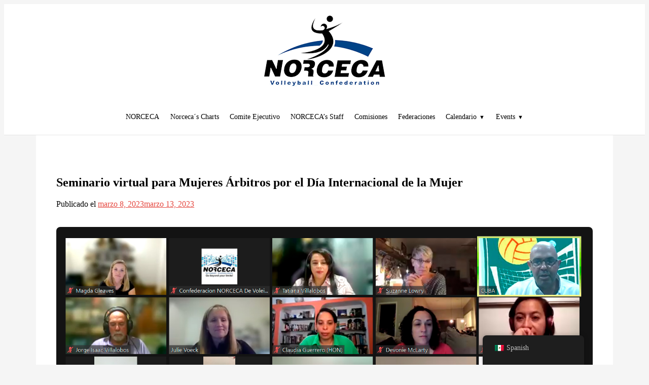

--- FILE ---
content_type: text/html; charset=UTF-8
request_url: https://norceca.info/es/womens-international-day-webinar-for-international-female-referees/
body_size: 10845
content:
<!doctype html>
<html lang="es-MX">

<head>
	<meta charset="UTF-8">
	<meta name="viewport" content="width=device-width, initial-scale=1">
	<link rel="profile" href="https://gmpg.org/xfn/11">

	<!-- Bootstrap Icons - Preconnect for faster loading -->
	<link rel="preconnect" href="https://cdn.jsdelivr.net" crossorigin>
	<link rel="dns-prefetch" href="https://cdn.jsdelivr.net">
	<link rel="stylesheet" href="https://cdn.jsdelivr.net/npm/bootstrap-icons@1.11.3/font/bootstrap-icons.min.css">

	<title>Women’s International Day webinar for International Female Referees &#8211; NORCECA</title>
<meta name='robots' content='max-image-preview:large' />
<link rel="alternate" type="application/rss+xml" title="NORCECA &raquo; Feed" href="https://norceca.info/es/feed/" />
<link rel="alternate" type="application/rss+xml" title="NORCECA &raquo; RSS de los comentarios" href="https://norceca.info/es/comments/feed/" />
<link rel="alternate" type="application/rss+xml" title="NORCECA &raquo; Women’s International Day webinar for International Female Referees RSS de los comentarios" href="https://norceca.info/es/womens-international-day-webinar-for-international-female-referees/feed/" />
<link rel="alternate" title="oEmbed (JSON)" type="application/json+oembed" href="https://norceca.info/es/wp-json/oembed/1.0/embed?url=https%3A%2F%2Fnorceca.info%2Fes%2Fwomens-international-day-webinar-for-international-female-referees%2F" />
<link rel="alternate" title="oEmbed (XML)" type="text/xml+oembed" href="https://norceca.info/es/wp-json/oembed/1.0/embed?url=https%3A%2F%2Fnorceca.info%2Fes%2Fwomens-international-day-webinar-for-international-female-referees%2F&#038;format=xml" />
<style id='wp-img-auto-sizes-contain-inline-css'>
img:is([sizes=auto i],[sizes^="auto," i]){contain-intrinsic-size:3000px 1500px}
/*# sourceURL=wp-img-auto-sizes-contain-inline-css */
</style>
<style id='wp-block-library-inline-css'>
:root{--wp-block-synced-color:#7a00df;--wp-block-synced-color--rgb:122,0,223;--wp-bound-block-color:var(--wp-block-synced-color);--wp-editor-canvas-background:#ddd;--wp-admin-theme-color:#007cba;--wp-admin-theme-color--rgb:0,124,186;--wp-admin-theme-color-darker-10:#006ba1;--wp-admin-theme-color-darker-10--rgb:0,107,160.5;--wp-admin-theme-color-darker-20:#005a87;--wp-admin-theme-color-darker-20--rgb:0,90,135;--wp-admin-border-width-focus:2px}@media (min-resolution:192dpi){:root{--wp-admin-border-width-focus:1.5px}}.wp-element-button{cursor:pointer}:root .has-very-light-gray-background-color{background-color:#eee}:root .has-very-dark-gray-background-color{background-color:#313131}:root .has-very-light-gray-color{color:#eee}:root .has-very-dark-gray-color{color:#313131}:root .has-vivid-green-cyan-to-vivid-cyan-blue-gradient-background{background:linear-gradient(135deg,#00d084,#0693e3)}:root .has-purple-crush-gradient-background{background:linear-gradient(135deg,#34e2e4,#4721fb 50%,#ab1dfe)}:root .has-hazy-dawn-gradient-background{background:linear-gradient(135deg,#faaca8,#dad0ec)}:root .has-subdued-olive-gradient-background{background:linear-gradient(135deg,#fafae1,#67a671)}:root .has-atomic-cream-gradient-background{background:linear-gradient(135deg,#fdd79a,#004a59)}:root .has-nightshade-gradient-background{background:linear-gradient(135deg,#330968,#31cdcf)}:root .has-midnight-gradient-background{background:linear-gradient(135deg,#020381,#2874fc)}:root{--wp--preset--font-size--normal:16px;--wp--preset--font-size--huge:42px}.has-regular-font-size{font-size:1em}.has-larger-font-size{font-size:2.625em}.has-normal-font-size{font-size:var(--wp--preset--font-size--normal)}.has-huge-font-size{font-size:var(--wp--preset--font-size--huge)}.has-text-align-center{text-align:center}.has-text-align-left{text-align:left}.has-text-align-right{text-align:right}.has-fit-text{white-space:nowrap!important}#end-resizable-editor-section{display:none}.aligncenter{clear:both}.items-justified-left{justify-content:flex-start}.items-justified-center{justify-content:center}.items-justified-right{justify-content:flex-end}.items-justified-space-between{justify-content:space-between}.screen-reader-text{border:0;clip-path:inset(50%);height:1px;margin:-1px;overflow:hidden;padding:0;position:absolute;width:1px;word-wrap:normal!important}.screen-reader-text:focus{background-color:#ddd;clip-path:none;color:#444;display:block;font-size:1em;height:auto;left:5px;line-height:normal;padding:15px 23px 14px;text-decoration:none;top:5px;width:auto;z-index:100000}html :where(.has-border-color){border-style:solid}html :where([style*=border-top-color]){border-top-style:solid}html :where([style*=border-right-color]){border-right-style:solid}html :where([style*=border-bottom-color]){border-bottom-style:solid}html :where([style*=border-left-color]){border-left-style:solid}html :where([style*=border-width]){border-style:solid}html :where([style*=border-top-width]){border-top-style:solid}html :where([style*=border-right-width]){border-right-style:solid}html :where([style*=border-bottom-width]){border-bottom-style:solid}html :where([style*=border-left-width]){border-left-style:solid}html :where(img[class*=wp-image-]){height:auto;max-width:100%}:where(figure){margin:0 0 1em}html :where(.is-position-sticky){--wp-admin--admin-bar--position-offset:var(--wp-admin--admin-bar--height,0px)}@media screen and (max-width:600px){html :where(.is-position-sticky){--wp-admin--admin-bar--position-offset:0px}}

/*# sourceURL=wp-block-library-inline-css */
</style><style id='wp-block-group-inline-css'>
.wp-block-group{box-sizing:border-box}:where(.wp-block-group.wp-block-group-is-layout-constrained){position:relative}
/*# sourceURL=https://norceca.info/wp-includes/blocks/group/style.min.css */
</style>
<style id='wp-block-group-theme-inline-css'>
:where(.wp-block-group.has-background){padding:1.25em 2.375em}
/*# sourceURL=https://norceca.info/wp-includes/blocks/group/theme.min.css */
</style>
<style id='wp-block-paragraph-inline-css'>
.is-small-text{font-size:.875em}.is-regular-text{font-size:1em}.is-large-text{font-size:2.25em}.is-larger-text{font-size:3em}.has-drop-cap:not(:focus):first-letter{float:left;font-size:8.4em;font-style:normal;font-weight:100;line-height:.68;margin:.05em .1em 0 0;text-transform:uppercase}body.rtl .has-drop-cap:not(:focus):first-letter{float:none;margin-left:.1em}p.has-drop-cap.has-background{overflow:hidden}:root :where(p.has-background){padding:1.25em 2.375em}:where(p.has-text-color:not(.has-link-color)) a{color:inherit}p.has-text-align-left[style*="writing-mode:vertical-lr"],p.has-text-align-right[style*="writing-mode:vertical-rl"]{rotate:180deg}
/*# sourceURL=https://norceca.info/wp-includes/blocks/paragraph/style.min.css */
</style>
<style id='global-styles-inline-css'>
:root{--wp--preset--aspect-ratio--square: 1;--wp--preset--aspect-ratio--4-3: 4/3;--wp--preset--aspect-ratio--3-4: 3/4;--wp--preset--aspect-ratio--3-2: 3/2;--wp--preset--aspect-ratio--2-3: 2/3;--wp--preset--aspect-ratio--16-9: 16/9;--wp--preset--aspect-ratio--9-16: 9/16;--wp--preset--color--black: #000000;--wp--preset--color--cyan-bluish-gray: #abb8c3;--wp--preset--color--white: #ffffff;--wp--preset--color--pale-pink: #f78da7;--wp--preset--color--vivid-red: #cf2e2e;--wp--preset--color--luminous-vivid-orange: #ff6900;--wp--preset--color--luminous-vivid-amber: #fcb900;--wp--preset--color--light-green-cyan: #7bdcb5;--wp--preset--color--vivid-green-cyan: #00d084;--wp--preset--color--pale-cyan-blue: #8ed1fc;--wp--preset--color--vivid-cyan-blue: #0693e3;--wp--preset--color--vivid-purple: #9b51e0;--wp--preset--color--primary: #0EA5E9;--wp--preset--color--secondary: #14B8A6;--wp--preset--color--dark: #1F2937;--wp--preset--color--light: #F9FAFB;--wp--preset--gradient--vivid-cyan-blue-to-vivid-purple: linear-gradient(135deg,rgb(6,147,227) 0%,rgb(155,81,224) 100%);--wp--preset--gradient--light-green-cyan-to-vivid-green-cyan: linear-gradient(135deg,rgb(122,220,180) 0%,rgb(0,208,130) 100%);--wp--preset--gradient--luminous-vivid-amber-to-luminous-vivid-orange: linear-gradient(135deg,rgb(252,185,0) 0%,rgb(255,105,0) 100%);--wp--preset--gradient--luminous-vivid-orange-to-vivid-red: linear-gradient(135deg,rgb(255,105,0) 0%,rgb(207,46,46) 100%);--wp--preset--gradient--very-light-gray-to-cyan-bluish-gray: linear-gradient(135deg,rgb(238,238,238) 0%,rgb(169,184,195) 100%);--wp--preset--gradient--cool-to-warm-spectrum: linear-gradient(135deg,rgb(74,234,220) 0%,rgb(151,120,209) 20%,rgb(207,42,186) 40%,rgb(238,44,130) 60%,rgb(251,105,98) 80%,rgb(254,248,76) 100%);--wp--preset--gradient--blush-light-purple: linear-gradient(135deg,rgb(255,206,236) 0%,rgb(152,150,240) 100%);--wp--preset--gradient--blush-bordeaux: linear-gradient(135deg,rgb(254,205,165) 0%,rgb(254,45,45) 50%,rgb(107,0,62) 100%);--wp--preset--gradient--luminous-dusk: linear-gradient(135deg,rgb(255,203,112) 0%,rgb(199,81,192) 50%,rgb(65,88,208) 100%);--wp--preset--gradient--pale-ocean: linear-gradient(135deg,rgb(255,245,203) 0%,rgb(182,227,212) 50%,rgb(51,167,181) 100%);--wp--preset--gradient--electric-grass: linear-gradient(135deg,rgb(202,248,128) 0%,rgb(113,206,126) 100%);--wp--preset--gradient--midnight: linear-gradient(135deg,rgb(2,3,129) 0%,rgb(40,116,252) 100%);--wp--preset--font-size--small: 0.875rem;--wp--preset--font-size--medium: 20px;--wp--preset--font-size--large: 1.125rem;--wp--preset--font-size--x-large: 42px;--wp--preset--font-size--regular: 1.5rem;--wp--preset--font-size--xl: 1.25rem;--wp--preset--font-size--xxl: 1.5rem;--wp--preset--font-size--xxxl: 1.875rem;--wp--preset--spacing--20: 0.44rem;--wp--preset--spacing--30: 0.67rem;--wp--preset--spacing--40: 1rem;--wp--preset--spacing--50: 1.5rem;--wp--preset--spacing--60: 2.25rem;--wp--preset--spacing--70: 3.38rem;--wp--preset--spacing--80: 5.06rem;--wp--preset--shadow--natural: 6px 6px 9px rgba(0, 0, 0, 0.2);--wp--preset--shadow--deep: 12px 12px 50px rgba(0, 0, 0, 0.4);--wp--preset--shadow--sharp: 6px 6px 0px rgba(0, 0, 0, 0.2);--wp--preset--shadow--outlined: 6px 6px 0px -3px rgb(255, 255, 255), 6px 6px rgb(0, 0, 0);--wp--preset--shadow--crisp: 6px 6px 0px rgb(0, 0, 0);}:root { --wp--style--global--content-size: 1280px;--wp--style--global--wide-size: 1280px; }:where(body) { margin: 0; }.wp-site-blocks > .alignleft { float: left; margin-right: 2em; }.wp-site-blocks > .alignright { float: right; margin-left: 2em; }.wp-site-blocks > .aligncenter { justify-content: center; margin-left: auto; margin-right: auto; }:where(.is-layout-flex){gap: 0.5em;}:where(.is-layout-grid){gap: 0.5em;}.is-layout-flow > .alignleft{float: left;margin-inline-start: 0;margin-inline-end: 2em;}.is-layout-flow > .alignright{float: right;margin-inline-start: 2em;margin-inline-end: 0;}.is-layout-flow > .aligncenter{margin-left: auto !important;margin-right: auto !important;}.is-layout-constrained > .alignleft{float: left;margin-inline-start: 0;margin-inline-end: 2em;}.is-layout-constrained > .alignright{float: right;margin-inline-start: 2em;margin-inline-end: 0;}.is-layout-constrained > .aligncenter{margin-left: auto !important;margin-right: auto !important;}.is-layout-constrained > :where(:not(.alignleft):not(.alignright):not(.alignfull)){max-width: var(--wp--style--global--content-size);margin-left: auto !important;margin-right: auto !important;}.is-layout-constrained > .alignwide{max-width: var(--wp--style--global--wide-size);}body .is-layout-flex{display: flex;}.is-layout-flex{flex-wrap: wrap;align-items: center;}.is-layout-flex > :is(*, div){margin: 0;}body .is-layout-grid{display: grid;}.is-layout-grid > :is(*, div){margin: 0;}body{padding-top: 0px;padding-right: 0px;padding-bottom: 0px;padding-left: 0px;}a:where(:not(.wp-element-button)){text-decoration: underline;}:root :where(.wp-element-button, .wp-block-button__link){background-color: #32373c;border-width: 0;color: #fff;font-family: inherit;font-size: inherit;font-style: inherit;font-weight: inherit;letter-spacing: inherit;line-height: inherit;padding-top: calc(0.667em + 2px);padding-right: calc(1.333em + 2px);padding-bottom: calc(0.667em + 2px);padding-left: calc(1.333em + 2px);text-decoration: none;text-transform: inherit;}.has-black-color{color: var(--wp--preset--color--black) !important;}.has-cyan-bluish-gray-color{color: var(--wp--preset--color--cyan-bluish-gray) !important;}.has-white-color{color: var(--wp--preset--color--white) !important;}.has-pale-pink-color{color: var(--wp--preset--color--pale-pink) !important;}.has-vivid-red-color{color: var(--wp--preset--color--vivid-red) !important;}.has-luminous-vivid-orange-color{color: var(--wp--preset--color--luminous-vivid-orange) !important;}.has-luminous-vivid-amber-color{color: var(--wp--preset--color--luminous-vivid-amber) !important;}.has-light-green-cyan-color{color: var(--wp--preset--color--light-green-cyan) !important;}.has-vivid-green-cyan-color{color: var(--wp--preset--color--vivid-green-cyan) !important;}.has-pale-cyan-blue-color{color: var(--wp--preset--color--pale-cyan-blue) !important;}.has-vivid-cyan-blue-color{color: var(--wp--preset--color--vivid-cyan-blue) !important;}.has-vivid-purple-color{color: var(--wp--preset--color--vivid-purple) !important;}.has-primary-color{color: var(--wp--preset--color--primary) !important;}.has-secondary-color{color: var(--wp--preset--color--secondary) !important;}.has-dark-color{color: var(--wp--preset--color--dark) !important;}.has-light-color{color: var(--wp--preset--color--light) !important;}.has-black-background-color{background-color: var(--wp--preset--color--black) !important;}.has-cyan-bluish-gray-background-color{background-color: var(--wp--preset--color--cyan-bluish-gray) !important;}.has-white-background-color{background-color: var(--wp--preset--color--white) !important;}.has-pale-pink-background-color{background-color: var(--wp--preset--color--pale-pink) !important;}.has-vivid-red-background-color{background-color: var(--wp--preset--color--vivid-red) !important;}.has-luminous-vivid-orange-background-color{background-color: var(--wp--preset--color--luminous-vivid-orange) !important;}.has-luminous-vivid-amber-background-color{background-color: var(--wp--preset--color--luminous-vivid-amber) !important;}.has-light-green-cyan-background-color{background-color: var(--wp--preset--color--light-green-cyan) !important;}.has-vivid-green-cyan-background-color{background-color: var(--wp--preset--color--vivid-green-cyan) !important;}.has-pale-cyan-blue-background-color{background-color: var(--wp--preset--color--pale-cyan-blue) !important;}.has-vivid-cyan-blue-background-color{background-color: var(--wp--preset--color--vivid-cyan-blue) !important;}.has-vivid-purple-background-color{background-color: var(--wp--preset--color--vivid-purple) !important;}.has-primary-background-color{background-color: var(--wp--preset--color--primary) !important;}.has-secondary-background-color{background-color: var(--wp--preset--color--secondary) !important;}.has-dark-background-color{background-color: var(--wp--preset--color--dark) !important;}.has-light-background-color{background-color: var(--wp--preset--color--light) !important;}.has-black-border-color{border-color: var(--wp--preset--color--black) !important;}.has-cyan-bluish-gray-border-color{border-color: var(--wp--preset--color--cyan-bluish-gray) !important;}.has-white-border-color{border-color: var(--wp--preset--color--white) !important;}.has-pale-pink-border-color{border-color: var(--wp--preset--color--pale-pink) !important;}.has-vivid-red-border-color{border-color: var(--wp--preset--color--vivid-red) !important;}.has-luminous-vivid-orange-border-color{border-color: var(--wp--preset--color--luminous-vivid-orange) !important;}.has-luminous-vivid-amber-border-color{border-color: var(--wp--preset--color--luminous-vivid-amber) !important;}.has-light-green-cyan-border-color{border-color: var(--wp--preset--color--light-green-cyan) !important;}.has-vivid-green-cyan-border-color{border-color: var(--wp--preset--color--vivid-green-cyan) !important;}.has-pale-cyan-blue-border-color{border-color: var(--wp--preset--color--pale-cyan-blue) !important;}.has-vivid-cyan-blue-border-color{border-color: var(--wp--preset--color--vivid-cyan-blue) !important;}.has-vivid-purple-border-color{border-color: var(--wp--preset--color--vivid-purple) !important;}.has-primary-border-color{border-color: var(--wp--preset--color--primary) !important;}.has-secondary-border-color{border-color: var(--wp--preset--color--secondary) !important;}.has-dark-border-color{border-color: var(--wp--preset--color--dark) !important;}.has-light-border-color{border-color: var(--wp--preset--color--light) !important;}.has-vivid-cyan-blue-to-vivid-purple-gradient-background{background: var(--wp--preset--gradient--vivid-cyan-blue-to-vivid-purple) !important;}.has-light-green-cyan-to-vivid-green-cyan-gradient-background{background: var(--wp--preset--gradient--light-green-cyan-to-vivid-green-cyan) !important;}.has-luminous-vivid-amber-to-luminous-vivid-orange-gradient-background{background: var(--wp--preset--gradient--luminous-vivid-amber-to-luminous-vivid-orange) !important;}.has-luminous-vivid-orange-to-vivid-red-gradient-background{background: var(--wp--preset--gradient--luminous-vivid-orange-to-vivid-red) !important;}.has-very-light-gray-to-cyan-bluish-gray-gradient-background{background: var(--wp--preset--gradient--very-light-gray-to-cyan-bluish-gray) !important;}.has-cool-to-warm-spectrum-gradient-background{background: var(--wp--preset--gradient--cool-to-warm-spectrum) !important;}.has-blush-light-purple-gradient-background{background: var(--wp--preset--gradient--blush-light-purple) !important;}.has-blush-bordeaux-gradient-background{background: var(--wp--preset--gradient--blush-bordeaux) !important;}.has-luminous-dusk-gradient-background{background: var(--wp--preset--gradient--luminous-dusk) !important;}.has-pale-ocean-gradient-background{background: var(--wp--preset--gradient--pale-ocean) !important;}.has-electric-grass-gradient-background{background: var(--wp--preset--gradient--electric-grass) !important;}.has-midnight-gradient-background{background: var(--wp--preset--gradient--midnight) !important;}.has-small-font-size{font-size: var(--wp--preset--font-size--small) !important;}.has-medium-font-size{font-size: var(--wp--preset--font-size--medium) !important;}.has-large-font-size{font-size: var(--wp--preset--font-size--large) !important;}.has-x-large-font-size{font-size: var(--wp--preset--font-size--x-large) !important;}.has-regular-font-size{font-size: var(--wp--preset--font-size--regular) !important;}.has-xl-font-size{font-size: var(--wp--preset--font-size--xl) !important;}.has-xxl-font-size{font-size: var(--wp--preset--font-size--xxl) !important;}.has-xxxl-font-size{font-size: var(--wp--preset--font-size--xxxl) !important;}
/*# sourceURL=global-styles-inline-css */
</style>

<link rel='stylesheet' id='trp-floater-language-switcher-style-css' href='https://norceca.info/wp-content/plugins/translatepress-multilingual/assets/css/trp-floater-language-switcher.css?ver=3.0.7' media='all' />
<link rel='stylesheet' id='trp-language-switcher-style-css' href='https://norceca.info/wp-content/plugins/translatepress-multilingual/assets/css/trp-language-switcher.css?ver=3.0.7' media='all' />
<link rel='stylesheet' id='norceca-main-css-css' href='https://norceca.info/wp-content/themes/norceca-theme/dist/theme/main.4e02d5756f87fab0d0c8.css?ver=1768429000' media='all' />
<link rel="https://api.w.org/" href="https://norceca.info/es/wp-json/" /><link rel="alternate" title="JSON" type="application/json" href="https://norceca.info/es/wp-json/wp/v2/posts/4499" /><link rel="canonical" href="https://norceca.info/es/womens-international-day-webinar-for-international-female-referees/" />
<link rel="alternate" hreflang="en-US" href="https://norceca.info/womens-international-day-webinar-for-international-female-referees/"/>
<link rel="alternate" hreflang="es-MX" href="https://norceca.info/es/womens-international-day-webinar-for-international-female-referees/"/>
<link rel="alternate" hreflang="en" href="https://norceca.info/womens-international-day-webinar-for-international-female-referees/"/>
<link rel="alternate" hreflang="es" href="https://norceca.info/es/womens-international-day-webinar-for-international-female-referees/"/>
<link rel="pingback" href="https://norceca.info/xmlrpc.php"><link rel="icon" href="https://norceca.info/wp-content/uploads/2022/02/cropped-logo-norceca-transparent-1-32x32.png" sizes="32x32" />
<link rel="icon" href="https://norceca.info/wp-content/uploads/2022/02/cropped-logo-norceca-transparent-1-192x192.png" sizes="192x192" />
<link rel="apple-touch-icon" href="https://norceca.info/wp-content/uploads/2022/02/cropped-logo-norceca-transparent-1-180x180.png" />
<meta name="msapplication-TileImage" content="https://norceca.info/wp-content/uploads/2022/02/cropped-logo-norceca-transparent-1-270x270.png" />
</head>

<body class="wp-singular post-template-default single single-post postid-4499 single-format-standard wp-custom-logo wp-embed-responsive wp-theme-norceca-theme translatepress-es_MX">
	<a class="skip-link screen-reader-text" href="#content" data-no-translation="" data-trp-gettext="">Skip to content</a>	<div id="page" class="site">

		<a class="skip-link screen-reader-text" href="#primary" data-no-translation="" data-trp-gettext="">Skip to content</a>

					<!-- Desktop header -->
			<header id="masthead" class="site-header">
				<div class="topbar_header">
					<div class="logo_page">
						<a href="https://norceca.info/es/" class="custom-logo-link" rel="home"><img width="243" height="143" src="https://norceca.info/wp-content/uploads/2022/02/cropped-logo-norceca-transparent.png" class="custom-logo" alt="NORCECA" decoding="async" loading="lazy" /></a>					</div>
				</div>

				<div class="navbar_menu">
					<div class="container">
						<nav id="site-navigation" class="main-navigation">
						<div class="menu-principal-container"><ul id="primary-menu" class="nav-menu"><li id="menu-item-27" class="menu-item menu-item-type-post_type menu-item-object-page menu-item-27"><a href="https://norceca.info/es/norceca/" aria-label="NORCECA">NORCECA</a></li>
<li id="menu-item-28" class="menu-item menu-item-type-post_type menu-item-object-page menu-item-28"><a href="https://norceca.info/es/organigrama/" aria-label="Norceca´s Charts">Norceca´s Charts</a></li>
<li id="menu-item-29" class="menu-item menu-item-type-post_type menu-item-object-page menu-item-29"><a href="https://norceca.info/es/com-ejecutivo-con-administracion/" aria-label="Comite Ejecutivo">Comite Ejecutivo</a></li>
<li id="menu-item-238" class="menu-item menu-item-type-post_type menu-item-object-page menu-item-238"><a href="https://norceca.info/es/norcecas-staff/" aria-label="NORCECA’s Staff">NORCECA’s Staff</a></li>
<li id="menu-item-30" class="menu-item menu-item-type-post_type menu-item-object-page menu-item-30"><a href="https://norceca.info/es/comisiones/" aria-label="Comisiones">Comisiones</a></li>
<li id="menu-item-31" class="menu-item menu-item-type-post_type menu-item-object-page menu-item-31"><a href="https://norceca.info/es/federaciones/" aria-label="Federaciones">Federaciones</a></li>
<li id="menu-item-2484" class="menu-item menu-item-type-custom menu-item-object-custom menu-item-has-children menu-item-2484"><a href="#" aria-label="Calendario">Calendario</a>
<ul class="sub-menu">
	<li id="menu-item-4339" class="menu-item menu-item-type-post_type menu-item-object-page menu-item-4339"><a href="https://norceca.info/es/calendarvolley/" aria-label="Voleibol">Voleibol</a></li>
	<li id="menu-item-4340" class="menu-item menu-item-type-post_type menu-item-object-page menu-item-4340"><a href="https://norceca.info/es/calendarbeach/" aria-label="Voleibol de Playa">Voleibol de Playa</a></li>
</ul>
</li>
<li id="menu-item-5216" class="menu-item menu-item-type-custom menu-item-object-custom menu-item-has-children menu-item-5216"><a href="#" aria-label="Events">Events</a>
<ul class="sub-menu">
	<li id="menu-item-5222" class="menu-item menu-item-type-custom menu-item-object-custom menu-item-5222"><a href="/es/event/" aria-label="Voleibol">Voleibol</a></li>
</ul>
</li>
</ul></div>						</nav><!-- #site-navigation -->
					</div>
				</div>

			</header><!-- #masthead -->

		
		<div id="content" class="site-content">

<main id="primary" class="site-main">

	
<article id="post-4499" class="post-4499 post type-post status-publish format-standard has-post-thumbnail hentry category-general tag-beach-volleyball tag-norceca tag-volleyball">
	<header class="entry-header">
		<h1 class="entry-title"><strong>Seminario virtual para Mujeres Árbitros por el Día Internacional de la Mujer</strong></h1>		<div class="entry-meta">
			<span class="posted-on" data-no-translation="" data-trp-gettext="">Publicado el <a href="https://norceca.info/es/womens-international-day-webinar-for-international-female-referees/" rel="bookmark"><time class="entry-date published" datetime="2023-03-08T11:13:00+00:00">marzo 8, 2023</time><time class="updated" datetime="2023-03-13T04:15:16+00:00">marzo 13, 2023</time></a></span>		</div><!-- .entry-meta -->
			</header><!-- .entry-header -->

	
<div class="post-thumbnail">
			<img width="1493" height="881" src="https://norceca.info/wp-content/uploads/2023/03/InternationalDaywebinar2023.jpg" class="attachment-post-thumbnail size-post-thumbnail wp-post-image" alt="" decoding="async" fetchpriority="high" srcset="https://norceca.info/wp-content/uploads/2023/03/InternationalDaywebinar2023.jpg 1493w, https://norceca.info/wp-content/uploads/2023/03/InternationalDaywebinar2023-300x177.jpg 300w, https://norceca.info/wp-content/uploads/2023/03/InternationalDaywebinar2023-1024x604.jpg 1024w, https://norceca.info/wp-content/uploads/2023/03/InternationalDaywebinar2023-768x453.jpg 768w, https://norceca.info/wp-content/uploads/2023/03/InternationalDaywebinar2023-18x12.jpg 18w" sizes="(max-width: 1493px) 100vw, 1493px" loading="lazy" /></div><!-- .post-thumbnail -->


	<div class="entry-content">
		
<p>SANTO DOMINGO, República Dominicana, 8 de marzo de 2023.- En conmemoración del Día Internacional de la Mujer, la Comisión de Arbitraje de NORCECA sostuvo un seminario virtual este martes para mujeres árbitros internacionales con el tema “Compartiendo Nuestras Historias”, brindando valiosa información para apoyar a su crecimiento y desarrollo.</p>



<p>Julie Voeck de Estados Unidos, miembro de la Comisión de Arbitraje de NORCECA, tuvo a cargo moderar una conversación abierta en la que mujeres árbitros de la zona de NORCECA tuvieron la oportunidad de hablar sobre sus experiencias personales arbitrando internacionalmente.</p>



<p>Guy Bradbury, presidente de la Comisión de Árbitraje de NORCECA resaltó que la Comisión de Arbitraje ha estado trabajando en la igualdad en nuestro deporte y en tener mayor conocimiento de las mujeres árbitros de la zona.</p>



<p>Ariel Sainz, Primer vicepresidente de NORCECA también formó parte de la sesión, junto a otros miembros de la Comisión de Arbitraje de NORCECA.</p>



<p>Claudia Guerrero de Honduras y Suzanne Lowry de Estados Unidos, árbitros de voleibol de playa, y Cinthya Hernández de Costa Rica y Mary Carmen Durán de México, árbitros de voleibol, compartieron sus historias de cómo decidieron convertirse en árbitros y los diferentes retos que han tenido que afrontar en el camino.</p>



<p>Una de las discusiones de la sesión virtual fue cómo ellas realizaron la transición entre ser atletas y dedicarse al arbitraje, la oportunidad que han tenido en conocer a más colegas árbitros que han contribuido en su carrera y a tener un mejor entendimiento de las reglas del juego. &nbsp;</p>



<p>Una conversación importante que atrajo la atención de los participantes, es que en muchos eventos ellas han sido la única mujer árbitro nominada, lo que ha sido un reto puesto que en ocasiones no han sentido la misma camaradería cuando han estado acompañadas por otra mujer árbitro.</p>



<p>Las disertantes coincidieron en la importancia que tiene arbitrar lo más posible en eventos nacionales, lo que les ha brindado una mejor preparación para enfrentarse a situaciones difíciles, lidiar con entrenadores y atletas que constantemente cuestionan sus decisiones, pero que al final les ayuda a mejorar con cada partido y para arbitrar a nivel internacional.</p>



<p>Algunas de los desafíos a los que se han enfrentado son equilibrar su carrera personal y superar dudar de ellas mismas, pero la NORCECA les ha brindado el apoyo necesario.</p>



<p>La sesión virtual concluyó con el mensaje de seguir trabajando duro y establecer metas profesionales, para convertirse en árbitros confiables y además tomar un papel de enseñanza para desarrollar más mujeres árbitros.</p>
	</div><!-- .entry-content -->

	<footer class="entry-footer">
		<span class="cat-links" data-no-translation="" data-trp-gettext="">Posted in <a href="https://norceca.info/es/category/general/" rel="category tag">General</a></span><span class="tags-links" data-no-translation="" data-trp-gettext="">Tagged <a href="https://norceca.info/es/tag/beach-volleyball/" rel="tag">Beach Volleyball</a>, <a href="https://norceca.info/es/tag/norceca/" rel="tag">Norceca</a>, <a href="https://norceca.info/es/tag/volleyball/" rel="tag">Volleyball</a></span>	</footer><!-- .entry-footer -->
</article><!-- #post-4499 -->
	<nav class="navigation post-navigation" aria-label="Entradas" data-no-translation-aria-label="">
		<h2 class="screen-reader-text" data-no-translation="" data-trp-gettext="">Navegación de entradas</h2>
		<div class="nav-links"><div class="nav-previous"><a href="https://norceca.info/es/olympic-qualifier-tournament-host-countries-revealed/" rel="prev"><span class="nav-subtitle" data-no-translation="" data-trp-gettext="">Previous:</span> <span class="nav-title"><strong>Revelan Países Sede de los Torneos Clasificatorios Olímpicos</strong></span></a></div><div class="nav-next"><a href="https://norceca.info/es/guatemala-welcomes-boys-u19-norceca-continental-championship/" rel="next"><span class="nav-subtitle" data-no-translation="" data-trp-gettext="">Next:</span> <span class="nav-title"><strong>Guatemala da la bienvenida al Campeonato Continental NORCECA U19 Masculino</strong></span></a></div></div>
	</nav>
</main><!-- #main -->

</div><!-- #content -->


<aside id="secondary" class="widget-area">
	<section id="block-4" class="widget widget_block">
<div class="wp-block-group is-layout-flow wp-block-group-is-layout-flow"></div>
</section><section id="block-5" class="widget widget_block">
<div class="wp-block-group is-layout-flow wp-block-group-is-layout-flow"></div>
</section><section id="block-6" class="widget widget_block">
<div class="wp-block-group is-layout-flow wp-block-group-is-layout-flow"></div>
</section></aside><!-- #secondary -->
<footer id="colophon" class="site-footer">
	<div class="container">
		<div class="footer-content">
							<div class="footer-logo">
					<img src="https://norceca.info/wp-content/uploads/2022/02/logo-norceca-transparent.png" alt="Footer Logo" class="custom-logo">
				</div>
			
							<div class="footer-heading">
					<h3>North, Central America and Caribbean Volleyball Confederation</h3>
				</div>
						
			
							<div class="footer-social">
					<ul class="social-links">
																					<li>
									<a href="https://www.facebook.com/Norceca" target="_blank" rel="noopener noreferrer">
										<img src="https://norceca.info/wp-content/uploads/2025/10/Icon-facebook.png" alt="Facebook" class="social-icon">
									</a>
								</li>
																												<li>
									<a href="https://www.instagram.com/norceca_info/" target="_blank" rel="noopener noreferrer">
										<img src="https://norceca.info/wp-content/uploads/2025/10/Icon-instagram.png" alt="Instagram" class="social-icon">
									</a>
								</li>
																												<li>
									<a href="https://twitter.com/NorcecaInfo" target="_blank" rel="noopener noreferrer">
										<img src="https://norceca.info/wp-content/uploads/2025/10/Icon-twitter.png" alt="Twitter" class="social-icon">
									</a>
								</li>
																		</ul>
				</div>
					</div>
	</div>
</footer><!-- #colophon -->
<div class="site-info">
	<div class="copyright">
		<p>Copyright © 2022 Norceca All Rights Reserved</p>
	</div>
</div><!-- .site-info -->
</div><!-- #page -->

<template id="tp-language" data-tp-language="es_MX"></template><script type="speculationrules">
{"prefetch":[{"source":"document","where":{"and":[{"href_matches":"/es/*"},{"not":{"href_matches":["/wp-*.php","/wp-admin/*","/wp-content/uploads/*","/wp-content/*","/wp-content/plugins/*","/wp-content/themes/norceca-theme/*","/es/*\\?(.+)"]}},{"not":{"selector_matches":"a[rel~=\"nofollow\"]"}},{"not":{"selector_matches":".no-prefetch, .no-prefetch a"}}]},"eagerness":"conservative"}]}
</script>
        <div id="trp-floater-ls" onclick="" data-no-translation class="trp-language-switcher-container trp-floater-ls-names trp-bottom-right trp-color-dark flags-full-names" >
            <div id="trp-floater-ls-current-language" class="trp-with-flags">

                <a href="#" class="trp-floater-ls-disabled-language trp-ls-disabled-language" onclick="event.preventDefault()">
					<img class="trp-flag-image" src="https://norceca.info/wp-content/plugins/translatepress-multilingual/assets/images/flags/es_MX.png" width="18" height="12" alt="es_MX" title="Spanish">Spanish				</a>

            </div>
            <div id="trp-floater-ls-language-list" class="trp-with-flags" >

                <div class="trp-language-wrap trp-language-wrap-bottom">                    <a href="https://norceca.info/womens-international-day-webinar-for-international-female-referees/"
                         title="English">
          						  <img class="trp-flag-image" src="https://norceca.info/wp-content/plugins/translatepress-multilingual/assets/images/flags/en_US.png" width="18" height="12" alt="en_US" title="English">English					          </a>
                <a href="#" class="trp-floater-ls-disabled-language trp-ls-disabled-language" onclick="event.preventDefault()"><img class="trp-flag-image" src="https://norceca.info/wp-content/plugins/translatepress-multilingual/assets/images/flags/es_MX.png" width="18" height="12" alt="es_MX" title="Spanish">Spanish</a></div>            </div>
        </div>

    <!-- Page generated in: 134.29ms --><script src="https://norceca.info/wp-includes/js/comment-reply.min.js?ver=6.9" id="comment-reply-js" async data-wp-strategy="async" fetchpriority="low"></script>
<script src="https://norceca.info/wp-content/themes/norceca-theme/dist/theme/main.722eec57f6dd7cf0ba4e.js?ver=1768429000" id="norceca-main-js-js"></script>

</body>

</html><script type="text/javascript" id="trp-dynamic-translator-js-extra"> var trp_data = {"trp_custom_ajax_url":"https:\/\/norceca.info\/wp-content\/plugins\/translatepress-multilingual\/includes\/trp-ajax.php","trp_wp_ajax_url":"https:\/\/norceca.info\/wp-admin\/admin-ajax.php","trp_language_to_query":"es_MX","trp_original_language":"en_US","trp_current_language":"es_MX","trp_skip_selectors":["[data-no-translation]","[data-no-dynamic-translation]","[data-trp-translate-id-innertext]","script","style","head","trp-span","translate-press","#query-monitor-main","[data-trp-translate-id]","[data-trpgettextoriginal]","[data-trp-post-slug]"],"trp_base_selectors":["data-trp-translate-id","data-trpgettextoriginal","data-trp-post-slug"],"trp_attributes_selectors":{"text":{"accessor":"outertext","attribute":false},"block":{"accessor":"innertext","attribute":false},"image_src":{"selector":"img[src]","accessor":"src","attribute":true},"submit":{"selector":"input[type='submit'],input[type='button'], input[type='reset']","accessor":"value","attribute":true},"placeholder":{"selector":"input[placeholder],textarea[placeholder]","accessor":"placeholder","attribute":true},"title":{"selector":"[title]","accessor":"title","attribute":true},"a_href":{"selector":"a[href]","accessor":"href","attribute":true},"button":{"accessor":"outertext","attribute":false},"option":{"accessor":"innertext","attribute":false},"aria_label":{"selector":"[aria-label]","accessor":"aria-label","attribute":true},"video_src":{"selector":"video[src]","accessor":"src","attribute":true},"video_poster":{"selector":"video[poster]","accessor":"poster","attribute":true},"video_source_src":{"selector":"video source[src]","accessor":"src","attribute":true},"audio_src":{"selector":"audio[src]","accessor":"src","attribute":true},"audio_source_src":{"selector":"audio source[src]","accessor":"src","attribute":true},"picture_image_src":{"selector":"picture image[src]","accessor":"src","attribute":true},"picture_source_srcset":{"selector":"picture source[srcset]","accessor":"srcset","attribute":true}},"trp_attributes_accessors":["outertext","innertext","src","value","placeholder","title","href","aria-label","poster","srcset"],"gettranslationsnonceregular":"2331f1fbdc","showdynamiccontentbeforetranslation":false,"skip_strings_from_dynamic_translation":[],"skip_strings_from_dynamic_translation_for_substrings":{"href":["amazon-adsystem","googleads","g.doubleclick"]},"duplicate_detections_allowed":100,"trp_translate_numerals_opt":"no","trp_no_auto_translation_selectors":["[data-no-auto-translation]"]};</script><script src="https://norceca.info/wp-content/plugins/translatepress-multilingual/assets/js/trp-translate-dom-changes.js?ver=3.0.7" id="trp-dynamic-translator-js"></script>